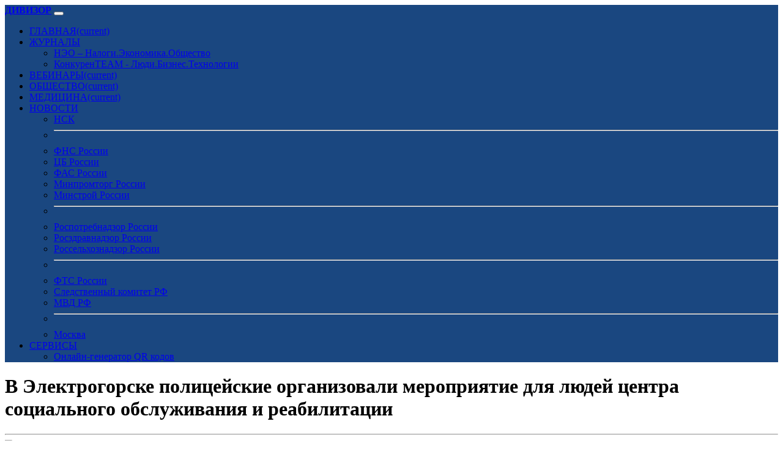

--- FILE ---
content_type: text/html; charset=UTF-8
request_url: https://www.gubnews.ru/news_mvd.php?id=4166
body_size: 7512
content:
<!DOCTYPE html>
<html lang="ru">

<head>

    <!-- Required meta tags -->
    <meta charset="utf-8">
    <meta name="viewport" content="width=device-width, initial-scale=1">
	
	<meta name="description" content="В Электрогорском отделе полиции прошли соревнования, в которых активно приняли участие и организаторы и подопечные центра. Сотрудники ОМВД России «Павлово-Посадский» приняли участие в организации мероприятия для пожилых людей и инвалидов «Комплексного центра социального обслуживания и реабилитации «Павлово-Посадский»." />
	
	<meta name="author" content="Издательство ДИВИЗОР" />
	<meta name="copyright" content="Издательство ДИВИЗОР" />
	<meta name="keywords" content="Издательство ДИВИЗОР, платформа, активизация взаимодействия, государственные органы, общество, публикация материалов, развитие экономики России, налоговое администрирование, поддержка социальной сферы, создание площадки, обсуждение, анализ, ключевые экономические вопросы, ключевые социальные вопросы, продуктивный диалог, государство, граждане" />
	<meta name="robots" content="index, follow" />

    <!-- Favicon -->
	
	<link rel="apple-touch-icon" sizes="57x57" href="static/favicon/apple-icon-57x57.png">
	<link rel="apple-touch-icon" sizes="60x60" href="static/favicon/apple-icon-60x60.png">
	<link rel="apple-touch-icon" sizes="72x72" href="static/favicon/apple-icon-72x72.png">
	<link rel="apple-touch-icon" sizes="76x76" href="static/images/favicon/apple-icon-76x76.png">
	<link rel="apple-touch-icon" sizes="114x114" href="static/favicon/apple-icon-114x114.png">
	<link rel="apple-touch-icon" sizes="120x120" href="static/favicon/apple-icon-120x120.png">
	<link rel="apple-touch-icon" sizes="144x144" href="static/favicon/apple-icon-144x144.png">
	<link rel="apple-touch-icon" sizes="152x152" href="static/favicon/apple-icon-152x152.png">
	<link rel="apple-touch-icon" sizes="180x180" href="static/favicon/apple-icon-180x180.png">
	<link rel="icon" type="image/png" sizes="192x192"  href="static/favicon/android-icon-192x192.png">
	<link rel="icon" type="image/png" sizes="32x32" href="static/favicon/favicon-32x32.png">
	<link rel="icon" type="image/png" sizes="96x96" href="static/favicon/favicon-96x96.png">
	<link rel="icon" type="image/png" sizes="16x16" href="static/favicon/favicon-16x16.png">
	<link rel="manifest" href="static/favicon/manifest.json">
	<meta name="msapplication-TileColor" content="#ffffff">
	<meta name="msapplication-TileImage" content="static/favicon/ms-icon-144x144.png">
	<meta name="theme-color" content="#ffffff">
	
	<meta name="yandex-verification" content="32e1a3f18285551e" />
	
	<!-- Site Title -->
	<title>В Электрогорске полицейские организовали мероприятие для людей центра социального обслуживания и реабилитации</title>
	
<! ------------------------------------------------------------------------------------------------------------------->
	<!-- Static CSS -->
	<link href="static/bootstrap-5.3.2-dist/css/bootstrap.min.css" rel="stylesheet" type="text/css">
	<link href="static/fontawesome-free-6.4.2-web/css/all.css" rel="stylesheet" type="text/css">
	<link href="static/player/plyr.css" rel="stylesheet" type="text/css">
	<link href="static/progressive-image/progressive-image.css" rel="stylesheet" type="text/css">
	
	<link href="static/bootstrapadd/add.css" rel="stylesheet" type="text/css">
	
	<link rel="canonical" href="https://www.gubnews.ru/news_mvd.php?id=4166"/>
		
	<meta property="og:locale"		content="ru_RU"/>
	<meta property="og:type"		content="article"/>
	<meta property="og:url"			content="https://www.gubnews.ru/news_mvd.php?id=4166" />
	<meta property="og:type"		content="website" />
	<meta property="og:title"		content="В Электрогорске полицейские организовали мероприятие для людей центра социального обслуживания и реабилитации" />
	<meta property="og:description"	content="В Электрогорском отделе полиции прошли соревнования, в которых активно приняли участие и организаторы и подопечные центра. Сотрудники ОМВД России «Павлово-Посадский» приняли участие в организации мероприятия для пожилых людей и инвалидов «Комплексного центра социального обслуживания и реабилитации «Павлово-Посадский»." />
	<meta property="og:image"		content="https://www.gubnews.ru/static/images/a_mvd.jpg" />
	<meta property="og:site_name"	content="Издательство ДИВИЗОР" />	
	
<!-- Matomo -->
<script>
  var _paq = window._paq = window._paq || [];
  /* tracker methods like "setCustomDimension" should be called before "trackPageView" */
  _paq.push(['trackPageView']);
  _paq.push(['enableLinkTracking']);
  (function() {
    var u="//stat.medargo.ru/matomo/";
    _paq.push(['setTrackerUrl', u+'matomo.php']);
    _paq.push(['setSiteId', '9']);
    var d=document, g=d.createElement('script'), s=d.getElementsByTagName('script')[0];
    g.async=true; g.src=u+'matomo.js'; s.parentNode.insertBefore(g,s);
  })();
</script>
<!-- End Matomo Code -->

<!-- Yandex.Metrika counter -->
<script type="text/javascript" >
   (function(m,e,t,r,i,k,a){m[i]=m[i]||function(){(m[i].a=m[i].a||[]).push(arguments)};
   m[i].l=1*new Date();
   for (var j = 0; j < document.scripts.length; j++) {if (document.scripts[j].src === r) { return; }}
   k=e.createElement(t),a=e.getElementsByTagName(t)[0],k.async=1,k.src=r,a.parentNode.insertBefore(k,a)})
   (window, document, "script", "https://mc.yandex.ru/metrika/tag.js", "ym");

   ym(95717832, "init", {
        clickmap:true,
        trackLinks:true,
        accurateTrackBounce:true
   });
</script>
<noscript><div><img src="https://mc.yandex.ru/watch/95717832" style="position:absolute; left:-9999px;" alt="" /></div></noscript>
<!-- /Yandex.Metrika counter -->

</head>

<body class="bg-light">
	
	<nav class="navbar navbar-expand-lg navbar-dark" style="background-color: #1A4780;">
	<div class="container">
		<a class="navbar-brand mt-3 mb-3" href="index.php"><strong>ДИВИЗОР</strong></a>
		<button class="navbar-toggler" type="button" data-bs-toggle="collapse" data-bs-target="#navbarColor01" aria-controls="navbarColor01" aria-expanded="false" aria-label="Toggle navigation"><span class="navbar-toggler-icon"></span>
		</button>

		<div class="collapse navbar-collapse" id="navbarColor01">
			<ul class="navbar-nav me-auto">
				<li class="nav-item">
					<a class="nav-link active" href="index.php">ГЛАВНАЯ<span class="visually-hidden">(current)</span></a>
				</li>
				<li class="nav-item dropdown">
					<a class="nav-link active dropdown-toggle" href="#" role="button" data-bs-toggle="dropdown" aria-expanded="false">ЖУРНАЛЫ</a>
					<ul class="dropdown-menu">
						<li><a class="dropdown-item" href="j_neo.php">НЭО – Налоги.Экономика.Общество</a></li>
						<li><a class="dropdown-item" href="j_konkurenteam.php">КонкуренTEAM - Люди.Бизнес.Технологии</a></li>
					</ul>
				</li>
				<li class="nav-item">
					<a class="nav-link active" href="webinar.php">ВЕБИНАРЫ<span class="visually-hidden">(current)</span></a>
				</li>
				<li class="nav-item">
					<a class="nav-link active" href="newtime.php">ОБЩЕСТВО<span class="visually-hidden">(current)</span></a>
				</li>
				<li class="nav-item">
					<a class="nav-link active" href="medicine.php">МЕДИЦИНА<span class="visually-hidden">(current)</span></a>
				</li>
				<li class="nav-item dropdown">
					<a class="nav-link active dropdown-toggle" href="#" role="button" data-bs-toggle="dropdown" aria-expanded="false">НОВОСТИ</a>
					<ul class="dropdown-menu">
						<li><a class="dropdown-item" href="news.php?id=1&page=1">НСК</a></li>
						<li><hr class="dropdown-divider"></li>
						<li><a class="dropdown-item" href="news_nalog50.php">ФНС России</a></li>
						<li><a class="dropdown-item" href="news_cbr.php">ЦБ России</a></li>
						<li><a class="dropdown-item" href="news_fas.php">ФАС России</a></li>
						<li><a class="dropdown-item" href="news_minpromtorg.php">Минпромторг России</a></li>
						<li><a class="dropdown-item" href="news_minstroyrf.php">Минстрой России</a></li>
						<li><hr class="dropdown-divider"></li>
						<li><a class="dropdown-item" href="news_rospotrebnadzor.php">Роспотребнадзор России</a></li>
						<li><a class="dropdown-item" href="news_roszdravnadzor.php">Росздравнадзор России</a></li>
						<li><a class="dropdown-item" href="news_fsvps.php">Россельхознадзор России</a></li>
						<li><hr class="dropdown-divider"></li>
						<li><a class="dropdown-item" href="news_customs.php">ФТС России</a></li>
						<li><a class="dropdown-item" href="news_sledcom.php">Следственный комитет РФ</a></li>
						<li><a class="dropdown-item" href="news_mvd.php">МВД РФ</a></li>
						<li><hr class="dropdown-divider"></li>
						<li><a class="dropdown-item" href="news_mos.php">Москва</a></li>
					</ul>
				</li>
				<li class="nav-item dropdown">
					<a class="nav-link active dropdown-toggle" href="#" role="button" data-bs-toggle="dropdown" aria-expanded="false">СЕРВИСЫ</a>
					<ul class="dropdown-menu">
						<li><a class="dropdown-item" href="https://www.whitesmile.ru">Онлайн-генератор QR кодов</a></li>
					</ul>
				</li>
			</ul>
		</div>
	</div>
</nav>	

	
		<div class="container mt-5">
			<h1 class="display-6">В Электрогорске полицейские организовали мероприятие для людей центра социального обслуживания и реабилитации</h1>
			<hr>
			<img src="https://www.gubnews.ru/static/images/banner_mvd.jpg" class="img-fluid shadow" alt="image" />
		</div>
		
		<div class="container mt-3 mb-3">
						
			<div class="col bg-white mt-2 p-4 shadow">
				
				<p><strong><i class="far fa-calendar-alt" type="button" data-bs-toggle="modal" data-bs-target="#shareModal"></i> 06.12.2023</strong></p>
				
				<p class="fw-semibold mb-3">В Электрогорском отделе полиции прошли соревнования, в которых активно приняли участие и организаторы и подопечные центра.</p>
				
				<div class="mt-3 mb-3">
					Сотрудники ОМВД России «Павлово-Посадский» приняли участие в организации мероприятия для пожилых людей и инвалидов «Комплексного центра социального обслуживания и реабилитации «Павлово-Посадский».<br />
В Электрогорском отделе полиции прошли соревнования, в которых активно приняли участие и организаторы и подопечные центра. Участники соревнования провели разминку и приступили к прохождению различных эстафет. Сотрудники полиции были рады присоединиться к проведению данного мероприятия и поддерживали всех участников, которых потом ожидали приятные сюрпризы.<br />
В завершение мероприятия полицейские пожелали всем крепкого здоровья, бодрости духа, быть активными и заниматься спортом.				</div>
				<p class="mb-3"><strong><i class="fa-solid fa-square-poll-horizontal"></i> Главное управление Министерства внутренних дел Российской Федерации по Московской области</strong><br />
				Источник : <a href="https://50.мвд.рф/news/item/44730405/" class="link-primary link-offset-2 link-underline-opacity-0 link-underline-opacity-100-hover">Ссылка</a></p>
				
				<script src="https://yastatic.net/share2/share.js"></script>
				<div class="ya-share2" data-curtain data-shape="round" data-services="vkontakte,odnoklassniki,telegram,whatsapp"></div>
				
			<!-- Modal -->
				<div class="modal fade" id="shareModal" tabindex="-1" aria-labelledby="ModalLabel" aria-hidden="true">
					<div class="modal-dialog">
						<div class="modal-content">
							<div class="modal-header">
								<h1 class="modal-title fs-5" id="ModalLabel">Поделиться публикацией</h1>
								<button type="button" class="btn-close" data-bs-dismiss="modal" aria-label="Close"></button>
							</div>
							<div class="modal-body">
								В Электрогорском отделе полиции прошли соревнования, в которых активно приняли участие и организаторы и подопечные центра. Сотрудники ОМВД России «Павлово-Посадский» приняли участие в организации мероприятия для пожилых людей и инвалидов «Комплексного центра социального обслуживания и реабилитации «Павлово-Посадский».<br />https://www.gubnews.ru/news_mvd.php?id=4166							</div>
							<div class="modal-footer">
								<button type="button" class="btn btn-secondary" data-bs-dismiss="modal">Закрыть</button>
							</div>
						</div>
					</div>
				</div>
			</div>
		</div>
	</div>
	
	<div class="container mt-3">
		<div class="row row-cols-1 row-cols-md-4 g-2">
							<div class="col">
					<div class="card h-100 shadow bg-white">
						<div class="card-header text-white" style="background-color: #1A4780;"><small>ГУ МВД по Московской области</small></div>
						<div class="card-body">
							<a href="news_mvd.php?id=41699&page=1" class="link-dark link-offset-2 link-underline-opacity-0 link-underline-opacity-100-hover">
								<h6 class="card-title">Сотрудники полиции Ленинского округа раскрыли квартирную кражу</h6>
							</a>
						</div>
					</div>
				</div>
							<div class="col">
					<div class="card h-100 shadow bg-white">
						<div class="card-header text-white" style="background-color: #1A4780;"><small>ГУ МВД по Московской области</small></div>
						<div class="card-body">
							<a href="news_mvd.php?id=41698&page=1" class="link-dark link-offset-2 link-underline-opacity-0 link-underline-opacity-100-hover">
								<h6 class="card-title">В Клину пресечена фиктивная постановка на учет иностранных граждан</h6>
							</a>
						</div>
					</div>
				</div>
							<div class="col">
					<div class="card h-100 shadow bg-white">
						<div class="card-header text-white" style="background-color: #1A4780;"><small>ГУ МВД по Московской области</small></div>
						<div class="card-body">
							<a href="news_mvd.php?id=41697&page=1" class="link-dark link-offset-2 link-underline-opacity-0 link-underline-opacity-100-hover">
								<h6 class="card-title">В Красногорске сотрудники полиции задержали подозреваемого в краже электросамоката </h6>
							</a>
						</div>
					</div>
				</div>
							<div class="col">
					<div class="card h-100 shadow bg-white">
						<div class="card-header text-white" style="background-color: #1A4780;"><small>ГУ МВД по Московской области</small></div>
						<div class="card-body">
							<a href="news_mvd.php?id=41696&page=1" class="link-dark link-offset-2 link-underline-opacity-0 link-underline-opacity-100-hover">
								<h6 class="card-title">Полицейскими в Раменском раскрыто мошенничество в отношении 88-летней пенсионерки</h6>
							</a>
						</div>
					</div>
				</div>
							<div class="col">
					<div class="card h-100 shadow bg-white">
						<div class="card-header text-white" style="background-color: #1A4780;"><small>ГУ МВД по Московской области</small></div>
						<div class="card-body">
							<a href="news_mvd.php?id=41695&page=1" class="link-dark link-offset-2 link-underline-opacity-0 link-underline-opacity-100-hover">
								<h6 class="card-title">Полицейские ОМВД России по г.о. Солнечногорск наградили участников конкурса «Мои родители работают в полиции»</h6>
							</a>
						</div>
					</div>
				</div>
							<div class="col">
					<div class="card h-100 shadow bg-white">
						<div class="card-header text-white" style="background-color: #1A4780;"><small>ГУ МВД по Московской области</small></div>
						<div class="card-body">
							<a href="news_mvd.php?id=41694&page=1" class="link-dark link-offset-2 link-underline-opacity-0 link-underline-opacity-100-hover">
								<h6 class="card-title">В Подольске полицейские задержали подозреваемого в краже</h6>
							</a>
						</div>
					</div>
				</div>
							<div class="col">
					<div class="card h-100 shadow bg-white">
						<div class="card-header text-white" style="background-color: #1A4780;"><small>ГУ МВД по Московской области</small></div>
						<div class="card-body">
							<a href="news_mvd.php?id=41693&page=1" class="link-dark link-offset-2 link-underline-opacity-0 link-underline-opacity-100-hover">
								<h6 class="card-title">В Дмитрове полицейские провели беседы по кибербезопасности с жителями округа </h6>
							</a>
						</div>
					</div>
				</div>
							<div class="col">
					<div class="card h-100 shadow bg-white">
						<div class="card-header text-white" style="background-color: #1A4780;"><small>ГУ МВД по Московской области</small></div>
						<div class="card-body">
							<a href="news_mvd.php?id=41692&page=1" class="link-dark link-offset-2 link-underline-opacity-0 link-underline-opacity-100-hover">
								<h6 class="card-title"> Сотрудники полиции в г.о. Королев провели профилактические беседы со школьниками</h6>
							</a>
						</div>
					</div>
				</div>
					</div>
		<hr>		
	</div>
		
	
	<div class="container mt-3">
		<div class="row row-cols-1 row-cols-md-4 g-2">
							<div class="col">
					<div class="card h-100 shadow bg-white">
						<div class="card-header text-white" style="background-color: #1A4780;"><small>МВД РФ</small></div>
						<div class="card-body">
							<a href="news_mvd.php?id=41711&page=1" class="link-dark link-offset-2 link-underline-opacity-0 link-underline-opacity-100-hover">
								<h6 class="card-title">В Перми завершено расследование уголовного дела о серии краж из торговых точек и финансовых организаций</h6>
							</a>
						</div>
					</div>
				</div>
							<div class="col">
					<div class="card h-100 shadow bg-white">
						<div class="card-header text-white" style="background-color: #1A4780;"><small>МВД РФ</small></div>
						<div class="card-body">
							<a href="news_mvd.php?id=41710&page=1" class="link-dark link-offset-2 link-underline-opacity-0 link-underline-opacity-100-hover">
								<h6 class="card-title">В Северной Осетии сотрудники Госавтоинспекции вместе с активистами отряда ЮИД и первоклассниками провели акцию «Жизнь без ДТП!»</h6>
							</a>
						</div>
					</div>
				</div>
							<div class="col">
					<div class="card h-100 shadow bg-white">
						<div class="card-header text-white" style="background-color: #1A4780;"><small>МВД РФ</small></div>
						<div class="card-body">
							<a href="news_mvd.php?id=41709&page=1" class="link-dark link-offset-2 link-underline-opacity-0 link-underline-opacity-100-hover">
								<h6 class="card-title">В Чувашии сотрудники Госавтоинспекции и школьники провели акцию «Письмо водителю», приуроченную к Всемирному дню памяти жертв ДТП</h6>
							</a>
						</div>
					</div>
				</div>
							<div class="col">
					<div class="card h-100 shadow bg-white">
						<div class="card-header text-white" style="background-color: #1A4780;"><small>МВД РФ</small></div>
						<div class="card-body">
							<a href="news_mvd.php?id=41708&page=1" class="link-dark link-offset-2 link-underline-opacity-0 link-underline-opacity-100-hover">
								<h6 class="card-title">Рабочая поездка Александра Горового в Запорожскую область</h6>
							</a>
						</div>
					</div>
				</div>
							<div class="col">
					<div class="card h-100 shadow bg-white">
						<div class="card-header text-white" style="background-color: #1A4780;"><small>ГУ МВД по г.Москве</small></div>
						<div class="card-body">
							<a href="news_mvd.php?id=41707&page=1" class="link-dark link-offset-2 link-underline-opacity-0 link-underline-opacity-100-hover">
								<h6 class="card-title">Полицейскими Южного округа столицы задержан подозреваемый в краже денег коммерческого банка</h6>
							</a>
						</div>
					</div>
				</div>
							<div class="col">
					<div class="card h-100 shadow bg-white">
						<div class="card-header text-white" style="background-color: #1A4780;"><small>МВД РФ</small></div>
						<div class="card-body">
							<a href="news_mvd.php?id=41706&page=1" class="link-dark link-offset-2 link-underline-opacity-0 link-underline-opacity-100-hover">
								<h6 class="card-title">Госавтоинспекция Оренбургской области провела конкурс «Почемучка» для обучения дошкольников ПДД</h6>
							</a>
						</div>
					</div>
				</div>
							<div class="col">
					<div class="card h-100 shadow bg-white">
						<div class="card-header text-white" style="background-color: #1A4780;"><small>МВД РФ</small></div>
						<div class="card-body">
							<a href="news_mvd.php?id=41705&page=1" class="link-dark link-offset-2 link-underline-opacity-0 link-underline-opacity-100-hover">
								<h6 class="card-title">В Оренбургской области Госавтоинспекция провела акцию «Засветись» для повышения безопасности пешеходов</h6>
							</a>
						</div>
					</div>
				</div>
							<div class="col">
					<div class="card h-100 shadow bg-white">
						<div class="card-header text-white" style="background-color: #1A4780;"><small>МВД РФ</small></div>
						<div class="card-body">
							<a href="news_mvd.php?id=41704&page=1" class="link-dark link-offset-2 link-underline-opacity-0 link-underline-opacity-100-hover">
								<h6 class="card-title">Руководитель аграрного предприятия в Краснодарском крае предстанет перед судом за мошенничество</h6>
							</a>
						</div>
					</div>
				</div>
							<div class="col">
					<div class="card h-100 shadow bg-white">
						<div class="card-header text-white" style="background-color: #1A4780;"><small>МВД РФ</small></div>
						<div class="card-body">
							<a href="news_mvd.php?id=41703&page=1" class="link-dark link-offset-2 link-underline-opacity-0 link-underline-opacity-100-hover">
								<h6 class="card-title">В Тульской области полицейские вручили первые паспорта в рамках Всероссийской программы «Мы – граждане России»</h6>
							</a>
						</div>
					</div>
				</div>
							<div class="col">
					<div class="card h-100 shadow bg-white">
						<div class="card-header text-white" style="background-color: #1A4780;"><small>МВД РФ</small></div>
						<div class="card-body">
							<a href="news_mvd.php?id=41702&page=1" class="link-dark link-offset-2 link-underline-opacity-0 link-underline-opacity-100-hover">
								<h6 class="card-title">В Самарской области полицейские и общественники присоединились к Всероссийской межведомственной комплексной оперативно профилактической операции «Чистое поколение 2025» </h6>
							</a>
						</div>
					</div>
				</div>
							<div class="col">
					<div class="card h-100 shadow bg-white">
						<div class="card-header text-white" style="background-color: #1A4780;"><small>МВД РФ</small></div>
						<div class="card-body">
							<a href="news_mvd.php?id=41701&page=1" class="link-dark link-offset-2 link-underline-opacity-0 link-underline-opacity-100-hover">
								<h6 class="card-title">В Тамбовской области полицейские изъяли немаркированную табачную продукцию на сумму 1,6 млн рублей</h6>
							</a>
						</div>
					</div>
				</div>
							<div class="col">
					<div class="card h-100 shadow bg-white">
						<div class="card-header text-white" style="background-color: #1A4780;"><small>МВД РФ</small></div>
						<div class="card-body">
							<a href="news_mvd.php?id=41700&page=1" class="link-dark link-offset-2 link-underline-opacity-0 link-underline-opacity-100-hover">
								<h6 class="card-title">Президент Российской Федерации утвердил новую Стратегию повышения безопасности дорожного движения в Российской Федерации </h6>
							</a>
						</div>
					</div>
				</div>
							<div class="col">
					<div class="card h-100 shadow bg-white">
						<div class="card-header text-white" style="background-color: #1A4780;"><small>ГУ МВД по Московской области</small></div>
						<div class="card-body">
							<a href="news_mvd.php?id=41699&page=1" class="link-dark link-offset-2 link-underline-opacity-0 link-underline-opacity-100-hover">
								<h6 class="card-title">Сотрудники полиции Ленинского округа раскрыли квартирную кражу</h6>
							</a>
						</div>
					</div>
				</div>
							<div class="col">
					<div class="card h-100 shadow bg-white">
						<div class="card-header text-white" style="background-color: #1A4780;"><small>ГУ МВД по Московской области</small></div>
						<div class="card-body">
							<a href="news_mvd.php?id=41698&page=1" class="link-dark link-offset-2 link-underline-opacity-0 link-underline-opacity-100-hover">
								<h6 class="card-title">В Клину пресечена фиктивная постановка на учет иностранных граждан</h6>
							</a>
						</div>
					</div>
				</div>
							<div class="col">
					<div class="card h-100 shadow bg-white">
						<div class="card-header text-white" style="background-color: #1A4780;"><small>ГУ МВД по Московской области</small></div>
						<div class="card-body">
							<a href="news_mvd.php?id=41697&page=1" class="link-dark link-offset-2 link-underline-opacity-0 link-underline-opacity-100-hover">
								<h6 class="card-title">В Красногорске сотрудники полиции задержали подозреваемого в краже электросамоката </h6>
							</a>
						</div>
					</div>
				</div>
							<div class="col">
					<div class="card h-100 shadow bg-white">
						<div class="card-header text-white" style="background-color: #1A4780;"><small>ГУ МВД по Московской области</small></div>
						<div class="card-body">
							<a href="news_mvd.php?id=41696&page=1" class="link-dark link-offset-2 link-underline-opacity-0 link-underline-opacity-100-hover">
								<h6 class="card-title">Полицейскими в Раменском раскрыто мошенничество в отношении 88-летней пенсионерки</h6>
							</a>
						</div>
					</div>
				</div>
							<div class="col">
					<div class="card h-100 shadow bg-white">
						<div class="card-header text-white" style="background-color: #1A4780;"><small>ГУ МВД по Московской области</small></div>
						<div class="card-body">
							<a href="news_mvd.php?id=41695&page=1" class="link-dark link-offset-2 link-underline-opacity-0 link-underline-opacity-100-hover">
								<h6 class="card-title">Полицейские ОМВД России по г.о. Солнечногорск наградили участников конкурса «Мои родители работают в полиции»</h6>
							</a>
						</div>
					</div>
				</div>
							<div class="col">
					<div class="card h-100 shadow bg-white">
						<div class="card-header text-white" style="background-color: #1A4780;"><small>ГУ МВД по Московской области</small></div>
						<div class="card-body">
							<a href="news_mvd.php?id=41694&page=1" class="link-dark link-offset-2 link-underline-opacity-0 link-underline-opacity-100-hover">
								<h6 class="card-title">В Подольске полицейские задержали подозреваемого в краже</h6>
							</a>
						</div>
					</div>
				</div>
							<div class="col">
					<div class="card h-100 shadow bg-white">
						<div class="card-header text-white" style="background-color: #1A4780;"><small>ГУ МВД по Московской области</small></div>
						<div class="card-body">
							<a href="news_mvd.php?id=41693&page=1" class="link-dark link-offset-2 link-underline-opacity-0 link-underline-opacity-100-hover">
								<h6 class="card-title">В Дмитрове полицейские провели беседы по кибербезопасности с жителями округа </h6>
							</a>
						</div>
					</div>
				</div>
							<div class="col">
					<div class="card h-100 shadow bg-white">
						<div class="card-header text-white" style="background-color: #1A4780;"><small>ГУ МВД по Московской области</small></div>
						<div class="card-body">
							<a href="news_mvd.php?id=41692&page=1" class="link-dark link-offset-2 link-underline-opacity-0 link-underline-opacity-100-hover">
								<h6 class="card-title"> Сотрудники полиции в г.о. Королев провели профилактические беседы со школьниками</h6>
							</a>
						</div>
					</div>
				</div>
							<div class="col">
					<div class="card h-100 shadow bg-white">
						<div class="card-header text-white" style="background-color: #1A4780;"><small>ГУ МВД по Московской области</small></div>
						<div class="card-body">
							<a href="news_mvd.php?id=41691&page=1" class="link-dark link-offset-2 link-underline-opacity-0 link-underline-opacity-100-hover">
								<h6 class="card-title">В Протвино сотрудница полиции рассказала школьникам об опасности неформальных молодежных объединений</h6>
							</a>
						</div>
					</div>
				</div>
							<div class="col">
					<div class="card h-100 shadow bg-white">
						<div class="card-header text-white" style="background-color: #1A4780;"><small>ГУ МВД по Московской области</small></div>
						<div class="card-body">
							<a href="news_mvd.php?id=41690&page=1" class="link-dark link-offset-2 link-underline-opacity-0 link-underline-opacity-100-hover">
								<h6 class="card-title">В Кашире сотрудница полиции провела информационную акцию «Будь в форме» для школьников  </h6>
							</a>
						</div>
					</div>
				</div>
							<div class="col">
					<div class="card h-100 shadow bg-white">
						<div class="card-header text-white" style="background-color: #1A4780;"><small>ГУ МВД по г.Москве</small></div>
						<div class="card-body">
							<a href="news_mvd.php?id=41689&page=1" class="link-dark link-offset-2 link-underline-opacity-0 link-underline-opacity-100-hover">
								<h6 class="card-title">Полицейские задержали подозреваемых в хищении денег пенсионеров под предлогом очистки вентиляционных систем</h6>
							</a>
						</div>
					</div>
				</div>
							<div class="col">
					<div class="card h-100 shadow bg-white">
						<div class="card-header text-white" style="background-color: #1A4780;"><small>МВД РФ</small></div>
						<div class="card-body">
							<a href="news_mvd.php?id=41688&page=1" class="link-dark link-offset-2 link-underline-opacity-0 link-underline-opacity-100-hover">
								<h6 class="card-title">За поджог релейного шкафа на Московской железной дороге оперативники задержали юношу из Подмосковья</h6>
							</a>
						</div>
					</div>
				</div>
							<div class="col">
					<div class="card h-100 shadow bg-white">
						<div class="card-header text-white" style="background-color: #1A4780;"><small>МВД РФ</small></div>
						<div class="card-body">
							<a href="news_mvd.php?id=41687&page=1" class="link-dark link-offset-2 link-underline-opacity-0 link-underline-opacity-100-hover">
								<h6 class="card-title">В Челябинской области десять человек обвиняются в хищении денег, выделенных в рамках нацпроекта «Демография»</h6>
							</a>
						</div>
					</div>
				</div>
							<div class="col">
					<div class="card h-100 shadow bg-white">
						<div class="card-header text-white" style="background-color: #1A4780;"><small>МВД РФ</small></div>
						<div class="card-body">
							<a href="news_mvd.php?id=41686&page=1" class="link-dark link-offset-2 link-underline-opacity-0 link-underline-opacity-100-hover">
								<h6 class="card-title">В Тюменской области сотрудники Госавтоинспекции провели мастер-класс по изготовлению световозвращающих элементов для ребят из детского сада </h6>
							</a>
						</div>
					</div>
				</div>
							<div class="col">
					<div class="card h-100 shadow bg-white">
						<div class="card-header text-white" style="background-color: #1A4780;"><small>МВД РФ</small></div>
						<div class="card-body">
							<a href="news_mvd.php?id=41685&page=1" class="link-dark link-offset-2 link-underline-opacity-0 link-underline-opacity-100-hover">
								<h6 class="card-title">На трассе в Тверской области полиция задержала группу автоналётчиков</h6>
							</a>
						</div>
					</div>
				</div>
							<div class="col">
					<div class="card h-100 shadow bg-white">
						<div class="card-header text-white" style="background-color: #1A4780;"><small>МВД РФ</small></div>
						<div class="card-body">
							<a href="news_mvd.php?id=41684&page=1" class="link-dark link-offset-2 link-underline-opacity-0 link-underline-opacity-100-hover">
								<h6 class="card-title">Представители МВД России приняли участие в ИТ-форуме «Цифровые решения»</h6>
							</a>
						</div>
					</div>
				</div>
							<div class="col">
					<div class="card h-100 shadow bg-white">
						<div class="card-header text-white" style="background-color: #1A4780;"><small>МВД РФ</small></div>
						<div class="card-body">
							<a href="news_mvd.php?id=41683&page=1" class="link-dark link-offset-2 link-underline-opacity-0 link-underline-opacity-100-hover">
								<h6 class="card-title">В Курганской области полицейские и спортсмены рассказали школьникам о вреде наркотиков и пользе здорового образа жизни</h6>
							</a>
						</div>
					</div>
				</div>
							<div class="col">
					<div class="card h-100 shadow bg-white">
						<div class="card-header text-white" style="background-color: #1A4780;"><small>МВД РФ</small></div>
						<div class="card-body">
							<a href="news_mvd.php?id=41682&page=1" class="link-dark link-offset-2 link-underline-opacity-0 link-underline-opacity-100-hover">
								<h6 class="card-title">Профилактическую акцию «Без ДТП» провели сотрудники Госавтоинспекции в Смоленске</h6>
							</a>
						</div>
					</div>
				</div>
							<div class="col">
					<div class="card h-100 shadow bg-white">
						<div class="card-header text-white" style="background-color: #1A4780;"><small>МВД РФ</small></div>
						<div class="card-body">
							<a href="news_mvd.php?id=41681&page=1" class="link-dark link-offset-2 link-underline-opacity-0 link-underline-opacity-100-hover">
								<h6 class="card-title">В Смоленске полицейские провели просветительскую акцию «Закон и подросток»</h6>
							</a>
						</div>
					</div>
				</div>
							<div class="col">
					<div class="card h-100 shadow bg-white">
						<div class="card-header text-white" style="background-color: #1A4780;"><small>МВД РФ</small></div>
						<div class="card-body">
							<a href="news_mvd.php?id=41680&page=1" class="link-dark link-offset-2 link-underline-opacity-0 link-underline-opacity-100-hover">
								<h6 class="card-title">В Челябинской области полицейские оформили гражданке Германии разрешение на временное проживание в РФ</h6>
							</a>
						</div>
					</div>
				</div>
							<div class="col">
					<div class="card h-100 shadow bg-white">
						<div class="card-header text-white" style="background-color: #1A4780;"><small>МВД РФ</small></div>
						<div class="card-body">
							<a href="news_mvd.php?id=41679&page=1" class="link-dark link-offset-2 link-underline-opacity-0 link-underline-opacity-100-hover">
								<h6 class="card-title">В Тульской области сотрудники полиции пресекли попытку взрыва бытового газа в жилом доме</h6>
							</a>
						</div>
					</div>
				</div>
							<div class="col">
					<div class="card h-100 shadow bg-white">
						<div class="card-header text-white" style="background-color: #1A4780;"><small>МВД РФ</small></div>
						<div class="card-body">
							<a href="news_mvd.php?id=41678&page=1" class="link-dark link-offset-2 link-underline-opacity-0 link-underline-opacity-100-hover">
								<h6 class="card-title">В Смоленской области госавтоинспекторы МО МВД России «Дорогобужский» провели профилактическую акцию, приуроченную ко Всемирному дню памяти жертв ДТП</h6>
							</a>
						</div>
					</div>
				</div>
							<div class="col">
					<div class="card h-100 shadow bg-white">
						<div class="card-header text-white" style="background-color: #1A4780;"><small>МВД РФ</small></div>
						<div class="card-body">
							<a href="news_mvd.php?id=41677&page=1" class="link-dark link-offset-2 link-underline-opacity-0 link-underline-opacity-100-hover">
								<h6 class="card-title">Жительница Кургана обвиняется в совершении мошенничеств на сумму порядка 14 миллионов рублей</h6>
							</a>
						</div>
					</div>
				</div>
							<div class="col">
					<div class="card h-100 shadow bg-white">
						<div class="card-header text-white" style="background-color: #1A4780;"><small>МВД РФ</small></div>
						<div class="card-body">
							<a href="news_mvd.php?id=41676&page=1" class="link-dark link-offset-2 link-underline-opacity-0 link-underline-opacity-100-hover">
								<h6 class="card-title">В Мордовии полицейские в рамках акции «Будь в форме» провели профориентационное мероприятие для школьников</h6>
							</a>
						</div>
					</div>
				</div>
							<div class="col">
					<div class="card h-100 shadow bg-white">
						<div class="card-header text-white" style="background-color: #1A4780;"><small>МВД РФ</small></div>
						<div class="card-body">
							<a href="news_mvd.php?id=41675&page=1" class="link-dark link-offset-2 link-underline-opacity-0 link-underline-opacity-100-hover">
								<h6 class="card-title">В Кировской области сотрудники полиции и Росгвардии задержали курьера мошенников, приехавшего забрать деньги у пенсионера</h6>
							</a>
						</div>
					</div>
				</div>
							<div class="col">
					<div class="card h-100 shadow bg-white">
						<div class="card-header text-white" style="background-color: #1A4780;"><small>МВД РФ</small></div>
						<div class="card-body">
							<a href="news_mvd.php?id=41674&page=1" class="link-dark link-offset-2 link-underline-opacity-0 link-underline-opacity-100-hover">
								<h6 class="card-title">В Ямало-Ненецком автономном округе оперативники выявили факт мошенничества, совершенного сотрудниками страховой фирмы</h6>
							</a>
						</div>
					</div>
				</div>
							<div class="col">
					<div class="card h-100 shadow bg-white">
						<div class="card-header text-white" style="background-color: #1A4780;"><small>МВД РФ</small></div>
						<div class="card-body">
							<a href="news_mvd.php?id=41673&page=1" class="link-dark link-offset-2 link-underline-opacity-0 link-underline-opacity-100-hover">
								<h6 class="card-title">Рабочая поездка Александра Горового в Донецкую Народную Республику </h6>
							</a>
						</div>
					</div>
				</div>
							<div class="col">
					<div class="card h-100 shadow bg-white">
						<div class="card-header text-white" style="background-color: #1A4780;"><small>МВД РФ</small></div>
						<div class="card-body">
							<a href="news_mvd.php?id=41672&page=1" class="link-dark link-offset-2 link-underline-opacity-0 link-underline-opacity-100-hover">
								<h6 class="card-title">В Севастополе сотрудники полиции проводят проверку по факту возможного вовлечения матерью своего малолетнего ребёнка в употребление наркотиков и алкоголя</h6>
							</a>
						</div>
					</div>
				</div>
					</div>
	</div>
	
	<div class="container mt-5">
		<ul class="pagination justify-content-center">
			<li class="page-item disabled">
				<a class="page-link" href="news_mvd.php?page=1">Первая</a>
			</li>
			<li class="page-item disabled">
				<a class="page-link" href="news_mvd.php?page=0">Предыдущая</a>
			</li>
			<li class="page-item active" aria-current="page">
				<span class="page-link">1</span>
			</li>
			<li class="page-item ">
				<a class="page-link" href="news_mvd.php?page=2">Следующая</a>
			</li>
			<li class="page-item ">
				<a class="page-link" href="news_mvd.php?page=1043">Последняя</a>
			</li>
		</ul>
	</div>

		<footer class="bg-secondary text-white mt-5">
		<div class="container">
			<div class="p-1">
				<p class="mt-3">Copyright <i class="far fa-copyright"></i> 2013-2024 Все права защищены, Издательство «ДИВИЗОР».<br />
				Все права на материалы, находящиеся на сайте, охраняются в соответствии с законодательством РФ, в том числе, об авторском праве и смежных правах. При любом использовании материалов сайта, гиперссылка (hyperlink) обязательна.</p>
			</div>
		</div><!-- / container -->
	</footer>

<! ------------------------------------------------------------------------------------------------------------------->
	<!-- Option 1: Bootstrap Bundle with Popper -->
	<script type="text/javascript" src="static/bootstrap-5.3.2-dist/js/bootstrap.bundle.min.js"></script>
<! ------------------------------------------------------------------------------------------------------------------->
	<!-- Static JS -->
	<script type="text/javascript" src="static/js/jquery-3.6.0.min.js"></script>
	<script type="text/javascript" src="static/player/plyr.js"></script>
	<script type="text/javascript" src="static/progressive-image/progressive-image.js"></script>
<! ------------------------------------------------------------------------------------------------------------------->
	
</body>
</html>